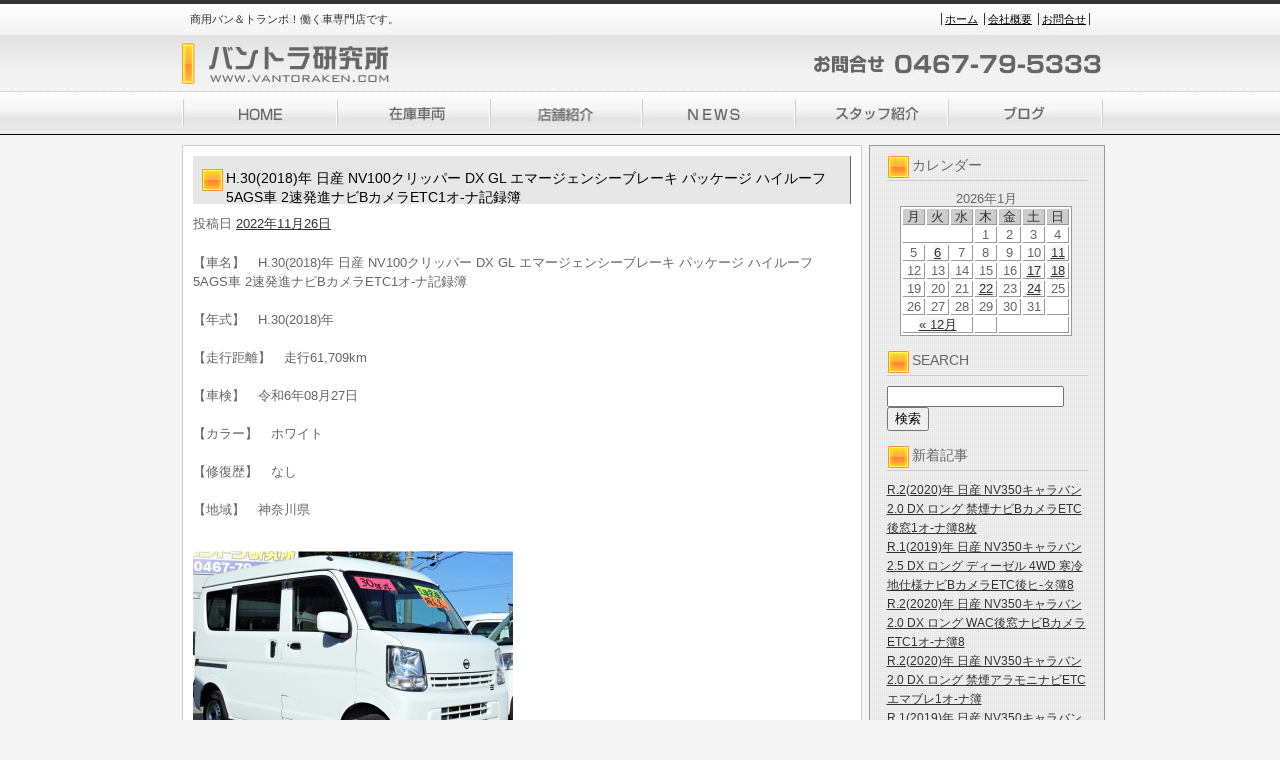

--- FILE ---
content_type: text/html; charset=UTF-8
request_url: https://www.vantoraken.com/archives/212096
body_size: 30080
content:
<!DOCTYPE html PUBLIC "-//W3C//DTD XHTML 1.0 Transitional//EN" "http://www.w3.org/TR/xhtml1/DTD/xhtml1-transitional.dtd">
<html lang="ja">
<head>
<meta charset="UTF-8" />
<meta name="description" content="商用バン＆トランポ！働く車専門店です。　NOXPM法　ディーゼル規制　東京都条例　ポスト新長期" />
<meta name="keywords" content="バン,ハイエース,レジアス,タウンエース,ライトエース,プロバックス,神奈川,サクシード,キャラバン,AD,バネット,ボンゴ,ディーゼル,スーパーGL,GX,日産,トヨタ" />
<title>H.30(2018)年  日産  NV100クリッパー  DX GL エマージェンシーブレーキ パッケージ ハイルーフ 5AGS車  2速発進ナビBカメラETC1オ-ナ記録簿 | バントラ研究所</title>

<link rel="stylesheet" type="text/css" href="https://www.vantoraken.com/wp-content/themes/silver_right/css/basic.css" media="all" />
<link rel="stylesheet" type="text/css" href="https://www.vantoraken.com/wp-content/themes/silver_right/css/headfoot.css" media="all" />
<link rel="stylesheet" type="text/css" href="https://www.vantoraken.com/wp-content/themes/silver_right/css/main.css" media="all" />
<script src="https://www.vantoraken.com/wp-content/themes/silver_right/Scripts/swf2js.js" type="text/javascript"></script>
</head>

<body>
<div id="Container">
<!-- ヘッダースペース -->
<div id="HEADspc2">
<div id="header">
<div class="headtxtbox">
<p class="heardleftp">商用バン＆トランポ！働く車専門店です。</p>
<ul class="rightsubnavi">
<li><a href="https://www.vantoraken.com">ホーム</a></li>
<li><a href="https://www.vantoraken.com/tenpo/">会社概要</a></li>
<li class="Lastline"><a href="mailto:take2-mb@goo.jp">お問合せ</a></li>
</ul>
</div>
<h1><a href="https://www.vantoraken.com"><img src="https://www.vantoraken.com/wp-content/themes/silver_right/images/header/logo_s1.jpg" width="379" height="61" alt="バントラ研究所" /></a></h1>
<img src="https://www.vantoraken.com/wp-content/themes/silver_right/images/header/telephone_s1.jpg" width="308" height="61" class="fulltel" />
<ul id="MAINNAVI">
<li><a href="https://www.vantoraken.com/index.php"><img src="https://www.vantoraken.com/wp-content/themes/silver_right/images/header/home_s1.jpg" width="162" height="43"alt="HOME" /></a></li>
<li><a href="https://www.vantoraken.com/zaiko/"><img src="https://www.vantoraken.com/wp-content/themes/silver_right/images/header/zaiko_s1.jpg" width="154" height="43" alt="在庫車両" /></a></li>
<li><a href="https://www.vantoraken.com/tenpo/"><img src="https://www.vantoraken.com/wp-content/themes/silver_right/images/header/tenpo_s1.jpg" width="151" height="43" alt="店舗紹介" /></a></li>
<li><a href="https://www.vantoraken.com/archives/category/news/"><img src="https://www.vantoraken.com/wp-content/themes/silver_right/images/header/news_s1.jpg" width="153" height="43" alt="NEWS" /></a></li>
<li><a href="https://www.vantoraken.com/archives/category/staff/"><img src="https://www.vantoraken.com/wp-content/themes/silver_right/images/header/staff_s1.jpg" width="152" height="43" alt="スタッフ紹介" /></a></li>
<li><a href="https://www.vantoraken.com/archives/category/blog/"><img src="https://www.vantoraken.com/wp-content/themes/silver_right/images/header/blog_s1.jpg" width="156" height="43" alt="ブログ" /></a></li>
</ul>
</div>
</div>
<!-- /ヘッダースペース -->
 <!-- ボディスペース -->
<div id="BODYspc">
<div id="leftconts">
		<div id="primary" class="widget-area" role="complementary">

<div id="contentsbox"><div class="contenttitle"><h3>カレンダー</h3><div id="calendar_wrap"><table id="wp-calendar">
	<caption>2026年1月</caption>
	<thead>
	<tr>
		<th scope="col" title="月曜日">月</th>
		<th scope="col" title="火曜日">火</th>
		<th scope="col" title="水曜日">水</th>
		<th scope="col" title="木曜日">木</th>
		<th scope="col" title="金曜日">金</th>
		<th scope="col" title="土曜日">土</th>
		<th scope="col" title="日曜日">日</th>
	</tr>
	</thead>

	<tfoot>
	<tr>
		<td colspan="3" id="prev"><a href="https://www.vantoraken.com/archives/date/2025/12">&laquo; 12月</a></td>
		<td class="pad">&nbsp;</td>
		<td colspan="3" id="next" class="pad">&nbsp;</td>
	</tr>
	</tfoot>

	<tbody>
	<tr>
		<td colspan="3" class="pad">&nbsp;</td><td>1</td><td>2</td><td>3</td><td>4</td>
	</tr>
	<tr>
		<td>5</td><td><a href="https://www.vantoraken.com/archives/date/2026/01/06" title="H.28(2016)年  ダイハツ  ハイゼットカーゴ  デラックス ハイルーフ  4速AT キ-レスPW 記録簿6枚 Tチ">6</a></td><td>7</td><td>8</td><td>9</td><td>10</td><td><a href="https://www.vantoraken.com/archives/date/2026/01/11" title="R.2(2020)年  日産  NV350キャラバン  2.0 DX ロング  ナビBカメラETCキ-レスPW記録簿6枚
R.2(2020)年  日産  NV100クリッパー  DX GL セーフティパッケージ ハイルーフ  4速ATナビBカメラ電格ミラ-1オ-ナ簿
R.1(2019)年  ダイハツ  ハイゼットカーゴ  デラックス ハイルーフ  4速ATドラレコETCキ-レスPW1オ-
R.2(2020)年  日産  NV100クリッパー  DX GL セーフティパッケージ ハイルーフ  4速ATキ-レス禁煙PW電格ミラ-1オ-
R.2(2020)年  マツダ  スクラム  PC スペシャル ハイルーフ  4速ATナビBカメラETC電格1オ-ナ簿
H.30(2018)年  スズキ  エブリイ  ジョイン ハイルーフ 4WD  ナビBカメラETCキ-レスPW電格1オ-
R.2(2020)年  日産  NV100クリッパー  DX GL セーフティパッケージ ハイルーフ  4速AT禁煙ナビBカメラ電格ミラ-1オー
R.2(2020)年  日産  NV100クリッパー  DX GL セーフティパッケージ ハイルーフ  4速ATナビPWキ-レス電格ミラ-1オ-">11</a></td>
	</tr>
	<tr>
		<td>12</td><td>13</td><td>14</td><td>15</td><td>16</td><td><a href="https://www.vantoraken.com/archives/date/2026/01/17" title="R.1(2019)年  スズキ  エブリイ  PC リミテッド ハイルーフ  4速ATキ-レスPW電格ミラ-法人1オ-
R.1(2019)年  スズキ  エブリイ  PC リミテッド ハイルーフ  4速ATキ-レスPW電格ミラ-法人1オ-
H.30(2018)年  日産  NV350キャラバン  2.0 DX ロング 平床  キーレスPW電格ミラ-法人1オ-ナ記録簿">17</a></td><td><a href="https://www.vantoraken.com/archives/date/2026/01/18" title="R.3(2021)年  日産  NV350キャラバン  2.0 DX ロング  ナビBカメラETCキ-レスPWエマブレ
R.1(2019)年  日産  NV350キャラバン  2.5 DX ロング ディーゼル 4WD  寒冷地仕様PWキ-レス後ヒータ電格ミラー
R.2(2020)年  ダイハツ  ハイゼットカーゴ  デラックス SAIII ハイルーフ  純LEDナビBカメラETCキ-レスPW
R.1(2019)年  日産  NV350キャラバン  2.0 DX ロング  ナビBカメラETCキ-レスPWエマブレ">18</a></td>
	</tr>
	<tr>
		<td>19</td><td>20</td><td>21</td><td><a href="https://www.vantoraken.com/archives/date/2026/01/22" title="R.2(2020)年  日産  NV350キャラバン  2.0 DX ロング  禁煙アラモニナビETCエマブレ1オ-ナ簿">22</a></td><td>23</td><td><a href="https://www.vantoraken.com/archives/date/2026/01/24" title="R.2(2020)年  日産  NV350キャラバン  2.0 DX ロング  WAC後窓ナビBカメラETC1オ-ナ簿8
R.1(2019)年  日産  NV350キャラバン  2.5 DX ロング ディーゼル 4WD  寒冷地仕様ナビBカメラETC後ヒ-タ簿8
R.2(2020)年  日産  NV350キャラバン  2.0 DX ロング  禁煙ナビBカメラETC後窓1オ-ナ簿8枚">24</a></td><td>25</td>
	</tr>
	<tr>
		<td>26</td><td id="today">27</td><td>28</td><td>29</td><td>30</td><td>31</td>
		<td class="pad" colspan="1">&nbsp;</td>
	</tr>
	</tbody>
	</table></div></div></div><div id="contentsbox"><div class="contenttitle"><h3>SEARCH</h3><form role="search" method="get" id="searchform" class="searchform" action="https://www.vantoraken.com/">
				<div>
					<label class="screen-reader-text" for="s">検索:</label>
					<input type="text" value="" name="s" id="s" />
					<input type="submit" id="searchsubmit" value="検索" />
				</div>
			</form></div></div>		<div id="contentsbox"><div class="contenttitle">		<h3>新着記事</h3>		<ul>
					<li>
				<a href="https://www.vantoraken.com/archives/294931">R.2(2020)年  日産  NV350キャラバン  2.0 DX ロング  禁煙ナビBカメラETC後窓1オ-ナ簿8枚</a>
						</li>
					<li>
				<a href="https://www.vantoraken.com/archives/294881">R.1(2019)年  日産  NV350キャラバン  2.5 DX ロング ディーゼル 4WD  寒冷地仕様ナビBカメラETC後ヒ-タ簿8</a>
						</li>
					<li>
				<a href="https://www.vantoraken.com/archives/294861">R.2(2020)年  日産  NV350キャラバン  2.0 DX ロング  WAC後窓ナビBカメラETC1オ-ナ簿8</a>
						</li>
					<li>
				<a href="https://www.vantoraken.com/archives/291056">R.2(2020)年  日産  NV350キャラバン  2.0 DX ロング  禁煙アラモニナビETCエマブレ1オ-ナ簿</a>
						</li>
					<li>
				<a href="https://www.vantoraken.com/archives/294781">R.1(2019)年  日産  NV350キャラバン  2.0 DX ロング  ナビBカメラETCキ-レスPWエマブレ</a>
						</li>
				</ul>
		</div></div><div id="contentsbox"><div class="contenttitle"><h3>コメント</h3><ul id="recentcomments"></ul></div></div><div id="contentsbox"><div class="contenttitle"><h3>バックナンバー</h3>		<label class="screen-reader-text" for="archives-dropdown-3">バックナンバー</label>
		<select id="archives-dropdown-3" name="archive-dropdown" onchange='document.location.href=this.options[this.selectedIndex].value;'>
			
			<option value="">月を選択</option>
				<option value='https://www.vantoraken.com/archives/date/2026/01'> 2026年1月 </option>
	<option value='https://www.vantoraken.com/archives/date/2025/12'> 2025年12月 </option>
	<option value='https://www.vantoraken.com/archives/date/2025/11'> 2025年11月 </option>
	<option value='https://www.vantoraken.com/archives/date/2025/10'> 2025年10月 </option>
	<option value='https://www.vantoraken.com/archives/date/2025/09'> 2025年9月 </option>
	<option value='https://www.vantoraken.com/archives/date/2025/08'> 2025年8月 </option>
	<option value='https://www.vantoraken.com/archives/date/2025/07'> 2025年7月 </option>
	<option value='https://www.vantoraken.com/archives/date/2025/06'> 2025年6月 </option>
	<option value='https://www.vantoraken.com/archives/date/2025/05'> 2025年5月 </option>
	<option value='https://www.vantoraken.com/archives/date/2025/04'> 2025年4月 </option>
	<option value='https://www.vantoraken.com/archives/date/2025/03'> 2025年3月 </option>
	<option value='https://www.vantoraken.com/archives/date/2025/02'> 2025年2月 </option>
	<option value='https://www.vantoraken.com/archives/date/2025/01'> 2025年1月 </option>
	<option value='https://www.vantoraken.com/archives/date/2024/12'> 2024年12月 </option>
	<option value='https://www.vantoraken.com/archives/date/2024/11'> 2024年11月 </option>
	<option value='https://www.vantoraken.com/archives/date/2024/10'> 2024年10月 </option>
	<option value='https://www.vantoraken.com/archives/date/2024/09'> 2024年9月 </option>
	<option value='https://www.vantoraken.com/archives/date/2024/08'> 2024年8月 </option>
	<option value='https://www.vantoraken.com/archives/date/2024/07'> 2024年7月 </option>
	<option value='https://www.vantoraken.com/archives/date/2024/06'> 2024年6月 </option>
	<option value='https://www.vantoraken.com/archives/date/2024/05'> 2024年5月 </option>
	<option value='https://www.vantoraken.com/archives/date/2024/04'> 2024年4月 </option>
	<option value='https://www.vantoraken.com/archives/date/2024/03'> 2024年3月 </option>
	<option value='https://www.vantoraken.com/archives/date/2024/02'> 2024年2月 </option>
	<option value='https://www.vantoraken.com/archives/date/2024/01'> 2024年1月 </option>
	<option value='https://www.vantoraken.com/archives/date/2023/12'> 2023年12月 </option>
	<option value='https://www.vantoraken.com/archives/date/2023/11'> 2023年11月 </option>
	<option value='https://www.vantoraken.com/archives/date/2023/10'> 2023年10月 </option>
	<option value='https://www.vantoraken.com/archives/date/2023/09'> 2023年9月 </option>
	<option value='https://www.vantoraken.com/archives/date/2023/08'> 2023年8月 </option>
	<option value='https://www.vantoraken.com/archives/date/2023/07'> 2023年7月 </option>
	<option value='https://www.vantoraken.com/archives/date/2023/06'> 2023年6月 </option>
	<option value='https://www.vantoraken.com/archives/date/2023/05'> 2023年5月 </option>
	<option value='https://www.vantoraken.com/archives/date/2023/04'> 2023年4月 </option>
	<option value='https://www.vantoraken.com/archives/date/2023/03'> 2023年3月 </option>
	<option value='https://www.vantoraken.com/archives/date/2023/02'> 2023年2月 </option>
	<option value='https://www.vantoraken.com/archives/date/2023/01'> 2023年1月 </option>
	<option value='https://www.vantoraken.com/archives/date/2022/12'> 2022年12月 </option>
	<option value='https://www.vantoraken.com/archives/date/2022/11'> 2022年11月 </option>
	<option value='https://www.vantoraken.com/archives/date/2022/10'> 2022年10月 </option>
	<option value='https://www.vantoraken.com/archives/date/2022/09'> 2022年9月 </option>
	<option value='https://www.vantoraken.com/archives/date/2022/08'> 2022年8月 </option>
	<option value='https://www.vantoraken.com/archives/date/2022/07'> 2022年7月 </option>
	<option value='https://www.vantoraken.com/archives/date/2022/06'> 2022年6月 </option>
	<option value='https://www.vantoraken.com/archives/date/2022/05'> 2022年5月 </option>
	<option value='https://www.vantoraken.com/archives/date/2022/04'> 2022年4月 </option>
	<option value='https://www.vantoraken.com/archives/date/2022/03'> 2022年3月 </option>
	<option value='https://www.vantoraken.com/archives/date/2022/02'> 2022年2月 </option>
	<option value='https://www.vantoraken.com/archives/date/2022/01'> 2022年1月 </option>
	<option value='https://www.vantoraken.com/archives/date/2021/12'> 2021年12月 </option>
	<option value='https://www.vantoraken.com/archives/date/2021/11'> 2021年11月 </option>
	<option value='https://www.vantoraken.com/archives/date/2021/10'> 2021年10月 </option>
	<option value='https://www.vantoraken.com/archives/date/2021/09'> 2021年9月 </option>
	<option value='https://www.vantoraken.com/archives/date/2021/08'> 2021年8月 </option>
	<option value='https://www.vantoraken.com/archives/date/2021/07'> 2021年7月 </option>
	<option value='https://www.vantoraken.com/archives/date/2021/06'> 2021年6月 </option>
	<option value='https://www.vantoraken.com/archives/date/2021/05'> 2021年5月 </option>
	<option value='https://www.vantoraken.com/archives/date/2021/04'> 2021年4月 </option>
	<option value='https://www.vantoraken.com/archives/date/2021/03'> 2021年3月 </option>
	<option value='https://www.vantoraken.com/archives/date/2021/02'> 2021年2月 </option>
	<option value='https://www.vantoraken.com/archives/date/2021/01'> 2021年1月 </option>
	<option value='https://www.vantoraken.com/archives/date/2020/12'> 2020年12月 </option>
	<option value='https://www.vantoraken.com/archives/date/2020/11'> 2020年11月 </option>
	<option value='https://www.vantoraken.com/archives/date/2020/10'> 2020年10月 </option>
	<option value='https://www.vantoraken.com/archives/date/2020/09'> 2020年9月 </option>
	<option value='https://www.vantoraken.com/archives/date/2020/08'> 2020年8月 </option>
	<option value='https://www.vantoraken.com/archives/date/2020/07'> 2020年7月 </option>
	<option value='https://www.vantoraken.com/archives/date/2020/06'> 2020年6月 </option>
	<option value='https://www.vantoraken.com/archives/date/2020/05'> 2020年5月 </option>
	<option value='https://www.vantoraken.com/archives/date/2020/04'> 2020年4月 </option>
	<option value='https://www.vantoraken.com/archives/date/2020/03'> 2020年3月 </option>
	<option value='https://www.vantoraken.com/archives/date/2020/02'> 2020年2月 </option>
	<option value='https://www.vantoraken.com/archives/date/2020/01'> 2020年1月 </option>
	<option value='https://www.vantoraken.com/archives/date/2019/12'> 2019年12月 </option>
	<option value='https://www.vantoraken.com/archives/date/2019/11'> 2019年11月 </option>
	<option value='https://www.vantoraken.com/archives/date/2019/10'> 2019年10月 </option>
	<option value='https://www.vantoraken.com/archives/date/2019/09'> 2019年9月 </option>
	<option value='https://www.vantoraken.com/archives/date/2019/08'> 2019年8月 </option>
	<option value='https://www.vantoraken.com/archives/date/2019/07'> 2019年7月 </option>
	<option value='https://www.vantoraken.com/archives/date/2019/06'> 2019年6月 </option>
	<option value='https://www.vantoraken.com/archives/date/2019/05'> 2019年5月 </option>
	<option value='https://www.vantoraken.com/archives/date/2019/04'> 2019年4月 </option>
	<option value='https://www.vantoraken.com/archives/date/2019/03'> 2019年3月 </option>
	<option value='https://www.vantoraken.com/archives/date/2019/02'> 2019年2月 </option>
	<option value='https://www.vantoraken.com/archives/date/2019/01'> 2019年1月 </option>
	<option value='https://www.vantoraken.com/archives/date/2018/12'> 2018年12月 </option>
	<option value='https://www.vantoraken.com/archives/date/2018/11'> 2018年11月 </option>
	<option value='https://www.vantoraken.com/archives/date/2018/10'> 2018年10月 </option>
	<option value='https://www.vantoraken.com/archives/date/2018/09'> 2018年9月 </option>
	<option value='https://www.vantoraken.com/archives/date/2018/08'> 2018年8月 </option>
	<option value='https://www.vantoraken.com/archives/date/2018/07'> 2018年7月 </option>
	<option value='https://www.vantoraken.com/archives/date/2018/06'> 2018年6月 </option>
	<option value='https://www.vantoraken.com/archives/date/2018/05'> 2018年5月 </option>
	<option value='https://www.vantoraken.com/archives/date/2018/04'> 2018年4月 </option>
	<option value='https://www.vantoraken.com/archives/date/2018/03'> 2018年3月 </option>
	<option value='https://www.vantoraken.com/archives/date/2018/02'> 2018年2月 </option>
	<option value='https://www.vantoraken.com/archives/date/2018/01'> 2018年1月 </option>
	<option value='https://www.vantoraken.com/archives/date/2017/12'> 2017年12月 </option>
	<option value='https://www.vantoraken.com/archives/date/2017/11'> 2017年11月 </option>
	<option value='https://www.vantoraken.com/archives/date/2017/10'> 2017年10月 </option>
	<option value='https://www.vantoraken.com/archives/date/2017/09'> 2017年9月 </option>
	<option value='https://www.vantoraken.com/archives/date/2017/08'> 2017年8月 </option>
	<option value='https://www.vantoraken.com/archives/date/2017/07'> 2017年7月 </option>
	<option value='https://www.vantoraken.com/archives/date/2017/06'> 2017年6月 </option>
	<option value='https://www.vantoraken.com/archives/date/2017/05'> 2017年5月 </option>
	<option value='https://www.vantoraken.com/archives/date/2017/04'> 2017年4月 </option>
	<option value='https://www.vantoraken.com/archives/date/2017/03'> 2017年3月 </option>
	<option value='https://www.vantoraken.com/archives/date/2017/02'> 2017年2月 </option>
	<option value='https://www.vantoraken.com/archives/date/2017/01'> 2017年1月 </option>
	<option value='https://www.vantoraken.com/archives/date/2016/12'> 2016年12月 </option>
	<option value='https://www.vantoraken.com/archives/date/2016/11'> 2016年11月 </option>
	<option value='https://www.vantoraken.com/archives/date/2016/10'> 2016年10月 </option>
	<option value='https://www.vantoraken.com/archives/date/2016/09'> 2016年9月 </option>
	<option value='https://www.vantoraken.com/archives/date/2016/08'> 2016年8月 </option>
	<option value='https://www.vantoraken.com/archives/date/2016/07'> 2016年7月 </option>
	<option value='https://www.vantoraken.com/archives/date/2016/06'> 2016年6月 </option>
	<option value='https://www.vantoraken.com/archives/date/2016/05'> 2016年5月 </option>
	<option value='https://www.vantoraken.com/archives/date/2016/04'> 2016年4月 </option>
	<option value='https://www.vantoraken.com/archives/date/2016/03'> 2016年3月 </option>
	<option value='https://www.vantoraken.com/archives/date/2016/02'> 2016年2月 </option>
	<option value='https://www.vantoraken.com/archives/date/2016/01'> 2016年1月 </option>
	<option value='https://www.vantoraken.com/archives/date/2015/12'> 2015年12月 </option>
	<option value='https://www.vantoraken.com/archives/date/2015/11'> 2015年11月 </option>
	<option value='https://www.vantoraken.com/archives/date/2015/10'> 2015年10月 </option>
	<option value='https://www.vantoraken.com/archives/date/2015/09'> 2015年9月 </option>
	<option value='https://www.vantoraken.com/archives/date/2015/08'> 2015年8月 </option>
	<option value='https://www.vantoraken.com/archives/date/2015/07'> 2015年7月 </option>
	<option value='https://www.vantoraken.com/archives/date/2015/06'> 2015年6月 </option>
	<option value='https://www.vantoraken.com/archives/date/2015/05'> 2015年5月 </option>
	<option value='https://www.vantoraken.com/archives/date/2015/04'> 2015年4月 </option>
	<option value='https://www.vantoraken.com/archives/date/2015/03'> 2015年3月 </option>
	<option value='https://www.vantoraken.com/archives/date/2015/02'> 2015年2月 </option>
	<option value='https://www.vantoraken.com/archives/date/2014/08'> 2014年8月 </option>
	<option value='https://www.vantoraken.com/archives/date/2014/07'> 2014年7月 </option>
	<option value='https://www.vantoraken.com/archives/date/2014/06'> 2014年6月 </option>
	<option value='https://www.vantoraken.com/archives/date/2014/05'> 2014年5月 </option>
	<option value='https://www.vantoraken.com/archives/date/2014/04'> 2014年4月 </option>
	<option value='https://www.vantoraken.com/archives/date/2014/03'> 2014年3月 </option>
	<option value='https://www.vantoraken.com/archives/date/2014/02'> 2014年2月 </option>
	<option value='https://www.vantoraken.com/archives/date/2014/01'> 2014年1月 </option>
	<option value='https://www.vantoraken.com/archives/date/2013/12'> 2013年12月 </option>
	<option value='https://www.vantoraken.com/archives/date/2013/11'> 2013年11月 </option>
	<option value='https://www.vantoraken.com/archives/date/2013/10'> 2013年10月 </option>
	<option value='https://www.vantoraken.com/archives/date/2013/09'> 2013年9月 </option>
	<option value='https://www.vantoraken.com/archives/date/2013/08'> 2013年8月 </option>
	<option value='https://www.vantoraken.com/archives/date/2013/07'> 2013年7月 </option>
	<option value='https://www.vantoraken.com/archives/date/2013/06'> 2013年6月 </option>
	<option value='https://www.vantoraken.com/archives/date/2013/05'> 2013年5月 </option>
	<option value='https://www.vantoraken.com/archives/date/2013/04'> 2013年4月 </option>
	<option value='https://www.vantoraken.com/archives/date/2013/03'> 2013年3月 </option>
	<option value='https://www.vantoraken.com/archives/date/2013/02'> 2013年2月 </option>
	<option value='https://www.vantoraken.com/archives/date/2013/01'> 2013年1月 </option>
	<option value='https://www.vantoraken.com/archives/date/2012/12'> 2012年12月 </option>
	<option value='https://www.vantoraken.com/archives/date/2012/11'> 2012年11月 </option>
	<option value='https://www.vantoraken.com/archives/date/2012/10'> 2012年10月 </option>
	<option value='https://www.vantoraken.com/archives/date/2012/09'> 2012年9月 </option>
	<option value='https://www.vantoraken.com/archives/date/2012/08'> 2012年8月 </option>
	<option value='https://www.vantoraken.com/archives/date/2012/07'> 2012年7月 </option>
	<option value='https://www.vantoraken.com/archives/date/2012/06'> 2012年6月 </option>
	<option value='https://www.vantoraken.com/archives/date/2012/05'> 2012年5月 </option>
	<option value='https://www.vantoraken.com/archives/date/2012/04'> 2012年4月 </option>
	<option value='https://www.vantoraken.com/archives/date/2012/03'> 2012年3月 </option>
	<option value='https://www.vantoraken.com/archives/date/2012/02'> 2012年2月 </option>
	<option value='https://www.vantoraken.com/archives/date/2012/01'> 2012年1月 </option>
	<option value='https://www.vantoraken.com/archives/date/2011/12'> 2011年12月 </option>
	<option value='https://www.vantoraken.com/archives/date/2011/11'> 2011年11月 </option>
	<option value='https://www.vantoraken.com/archives/date/2011/10'> 2011年10月 </option>
	<option value='https://www.vantoraken.com/archives/date/2011/09'> 2011年9月 </option>
	<option value='https://www.vantoraken.com/archives/date/2011/08'> 2011年8月 </option>
	<option value='https://www.vantoraken.com/archives/date/2011/07'> 2011年7月 </option>
	<option value='https://www.vantoraken.com/archives/date/2011/06'> 2011年6月 </option>
	<option value='https://www.vantoraken.com/archives/date/2011/05'> 2011年5月 </option>
	<option value='https://www.vantoraken.com/archives/date/2011/04'> 2011年4月 </option>
	<option value='https://www.vantoraken.com/archives/date/2011/03'> 2011年3月 </option>
	<option value='https://www.vantoraken.com/archives/date/2011/02'> 2011年2月 </option>
	<option value='https://www.vantoraken.com/archives/date/2011/01'> 2011年1月 </option>

		</select>
</div></div>		</div><!-- #primary .widget-area -->
        </div>

<div id="rightmain">
<div id="main">

				<div id="post-212096" class="post-212096 post type-post status-publish format-standard hentry category-newcar tag-nv100 tag-8">
                <div class="Maintitle">
					<h3>H.30(2018)年  日産  NV100クリッパー  DX GL エマージェンシーブレーキ パッケージ ハイルーフ 5AGS車  2速発進ナビBカメラETC1オ-ナ記録簿</h3>
</div>
					<div class="entry-meta">
						<span class="meta-prep meta-prep-author">投稿日</span> <a href="https://www.vantoraken.com/archives/212096" title="9:48 AM" rel="bookmark"><span class="entry-date">2022年11月26日</span></a> 					</div><!-- .entry-meta -->

					<div class="entry-content">
						<p>
<div>
  【車名】　H.30(2018)年  日産  NV100クリッパー  DX GL エマージェンシーブレーキ パッケージ ハイルーフ 5AGS車  2速発進ナビBカメラETC1オ-ナ記録簿<br><br />
  【年式】　H.30(2018)年<br><br />
  【走行距離】　走行61,709km<br><br />
  【車検】　令和6年08月27日<br><br />
  【カラー】　ホワイト<br><br />
  【修復歴】　なし<br><br />
  【地域】　神奈川県<br><br />
  <p><a href="" target="photo_page" title="PHOTO:MAIN" onclick="window.open('https://www.kurumaerabi.com/usedcar/detail/picture/4859-4588/', '_blank', 'width=850,height=560,menubar=no,toolbar=no,location=no,status=no,resizable=yes,scrollbars=yes');return false;"><img src="https://www.vantoraken.com/wp-content/uploads/2022/11/s4859-4588-01.jpg" width="320" border="0" /></a><br />
  </p>
  <p><a href="" target="photo_page" title="PHOTO:MAIN" onclick="window.open('https://www.kurumaerabi.com/usedcar/detail/picture/4859-4588/', '_blank', 'width=850,height=560,menubar=no,toolbar=no,location=no,status=no,resizable=yes,scrollbars=yes');return false;"><img src="https://www.vantoraken.com/wp-content/uploads/2022/11/s4859-4588-11.jpg" width="320" border="0" /></a><br />
  <br><br />
  <font size="4"><br />
  【車両価格】<font color="#FF0000"><strong>618,000円</strong></font><font size="2">（消費税込み）</font></font><br />
  <font color="#FF0000" size="4"><br><br />
  <a href="https://www.kurumaerabi.com/zaiko/detail/4859-4588/" target="_blank">詳しくはこちら</a><br></font><font size="2">ご覧頂きありがとうございます。<br />
■この車への「お問合せ」・「無料見積り依頼」、「在庫確認」は、お気軽にどうぞ! <br />
■この車両以外にも「車選びドットコム」におすすめの中古車を掲載しております。 <br />
他の在庫車種、お店へのアクセスは【販売店情報ページ】をご覧ください。 <br />
本体価格には保険料、税金、登録等に伴う諸費用等は含まれておりませんのでお問合せください。 <br />
問合わせ・来店の際には「中古車情報サイト(車選びドットコム)を見た」とお伝えください。 <br />
店頭商談中・売約済の場合もありますので、ご来店の際は事前にお問合せ頂き、該当車両の有無をご確認ください。 <br />
<br />
スタッフ一同、お客様からのお問合せをお待ちしております。</font></p>
  <p><font size="2">【ショップ情報】　</font><br><br />
  <strong>バントラ研究所 働く車の専門店　TEL:0467-79-5333　神奈川県綾瀬市本蓼川</strong><br><br />
  <a href="https://www.vantoraken.com/?page_id=4"><img alt="" src="https://www.kurumaerabi.com/toolbar/image_small.jpg" border="0"/></a><br />
  <br><br />
  </p>
  <a href="https://www.kurumaerabi.com/" target="_blank">中古車検索なら車選びドットコム</a><br />
  <a href="https://www.kurumaerabi.com/kaitori/" target="_blank">買取なら車選びの査定サイトヘ</a><br />
</div></p>
											</div><!-- .entry-content -->


					<div class="entry-utility">
						
											</div><!-- .entry-utility -->
				</div><!-- #post-## -->


			<div id="comments">


	<p class="nocomments" style="display:none;">Comments are closed.</p>



</div><!-- #comments -->
	

</div>
</div>
</div>
<!-- /ボディスペース -->
<div id="FOOTspc">
<address>&copy; バントラ研究所 All Rights Reserved</address>
<ul class="footer">
<li>〒252-1102　神奈川県綾瀬市本蓼川424-1　TEL：0467-79-5333</li>
<li><a href="https://www.vantoraken.com/tenpo/">会社概要</a></li>
<li><a href="mailto:take2-mb@goo.jp">お問合せ</a></li>
</ul>
</div><!-- /フッタースペース -->

</div><!-- /最外部コンテナ -->

</body>
</html>
